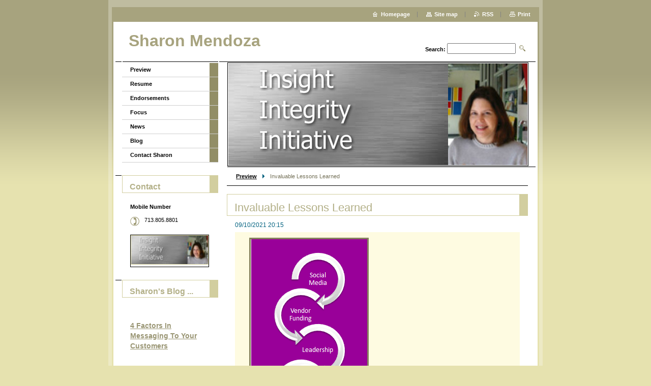

--- FILE ---
content_type: text/html; charset=UTF-8
request_url: https://www.sharonmendoza.com/news/invaluable-lessons-learned/
body_size: 8409
content:
<!--[if lte IE 9]><!DOCTYPE HTML PUBLIC "-//W3C//DTD HTML 4.01 Transitional//EN" "https://www.w3.org/TR/html4/loose.dtd"><![endif]-->
<!DOCTYPE html>

<!--[if IE]><html class="ie" lang="en"><![endif]-->
<!--[if gt IE 9]><!--> 
<html lang="en">
<!--<![endif]-->

	<head>
		<!--[if lt IE 8]><meta http-equiv="X-UA-Compatible" content="IE=EmulateIE7"><![endif]--><!--[if IE 8]><meta http-equiv="X-UA-Compatible" content="IE=EmulateIE8"><![endif]--><!--[if IE 9]><meta http-equiv="X-UA-Compatible" content="IE=EmulateIE9"><![endif]-->
		<base href="https://www.sharonmendoza.com/">
  <meta charset="utf-8">
  <meta name="description" content="">
  <meta name="keywords" content="Digital Marketing, Brand, Business Solutions, Sales Enablement, Team Building, Leadership, Social Media Marketing, ">
  <meta name="generator" content="Webnode">
  <meta name="apple-mobile-web-app-capable" content="yes">
  <meta name="apple-mobile-web-app-status-bar-style" content="black">
  <meta name="format-detection" content="telephone=no">
    <link rel="icon" type="image/svg+xml" href="/favicon.svg" sizes="any">  <link rel="icon" type="image/svg+xml" href="/favicon16.svg" sizes="16x16">  <link rel="icon" href="/favicon.ico"><link rel="canonical" href="https://www.sharonmendoza.com/news/invaluable-lessons-learned/">
<script type="text/javascript">(function(i,s,o,g,r,a,m){i['GoogleAnalyticsObject']=r;i[r]=i[r]||function(){
			(i[r].q=i[r].q||[]).push(arguments)},i[r].l=1*new Date();a=s.createElement(o),
			m=s.getElementsByTagName(o)[0];a.async=1;a.src=g;m.parentNode.insertBefore(a,m)
			})(window,document,'script','//www.google-analytics.com/analytics.js','ga');ga('create', 'UA-797705-6', 'auto',{"name":"wnd_header"});ga('wnd_header.set', 'dimension1', 'W1');ga('wnd_header.set', 'anonymizeIp', true);ga('wnd_header.send', 'pageview');var pageTrackerAllTrackEvent=function(category,action,opt_label,opt_value){ga('send', 'event', category, action, opt_label, opt_value)};</script>
  <link rel="alternate" type="application/rss+xml" href="https://sharonmendoza.com/rss/all.xml" title="">
<!--[if lte IE 9]><style type="text/css">.cke_skin_webnode iframe {vertical-align: baseline !important;}</style><![endif]-->
		<title>Invaluable Lessons Learned :: Sharon Mendoza</title>
		<meta name="robots" content="index, follow">
		<meta name="googlebot" content="index, follow">
		<script type="text/javascript" src="https://d11bh4d8fhuq47.cloudfront.net/_system/skins/v9/50000005/js/functions.js"></script>
		<link rel="stylesheet" type="text/css" href="https://d11bh4d8fhuq47.cloudfront.net/_system/skins/v9/50000005/css/style.css" media="screen,handheld,projection">
		<link rel="stylesheet" type="text/css" href="https://d11bh4d8fhuq47.cloudfront.net/_system/skins/v9/50000005/css/print.css" media="print">
	
				<script type="text/javascript">
				/* <![CDATA[ */
					
					if (typeof(RS_CFG) == 'undefined') RS_CFG = new Array();
					RS_CFG['staticServers'] = new Array('https://d11bh4d8fhuq47.cloudfront.net/');
					RS_CFG['skinServers'] = new Array('https://d11bh4d8fhuq47.cloudfront.net/');
					RS_CFG['filesPath'] = 'https://www.sharonmendoza.com/_files/';
					RS_CFG['filesAWSS3Path'] = 'https://7b75555fab.cbaul-cdnwnd.com/f3fad738908a133b3cd0e97500d6226c/';
					RS_CFG['lbClose'] = 'Close';
					RS_CFG['skin'] = 'default';
					if (!RS_CFG['labels']) RS_CFG['labels'] = new Array();
					RS_CFG['systemName'] = 'Webnode';
						
					RS_CFG['responsiveLayout'] = 0;
					RS_CFG['mobileDevice'] = 0;
					RS_CFG['labels']['copyPasteSource'] = 'Read more:';
					
				/* ]]> */
				</script><style type="text/css">/* <![CDATA[ */#oa3ne59g59aeg {position: absolute;font-size: 13px !important;font-family: "Arial", helvetica, sans-serif !important;white-space: nowrap;z-index: 2147483647;-webkit-user-select: none;-khtml-user-select: none;-moz-user-select: none;-o-user-select: none;user-select: none;}#ikc4ld89m5 {position: relative;top: -14px;}* html #ikc4ld89m5 { top: -11px; }#ikc4ld89m5 a { text-decoration: none !important; }#ikc4ld89m5 a:hover { text-decoration: underline !important; }#edkdkfcbubkc {z-index: 2147483647;display: inline-block !important;font-size: 16px;padding: 7px 59px 9px 59px;background: transparent url(https://d11bh4d8fhuq47.cloudfront.net/img/footer/footerButtonWebnodeHover.png?ph=7b75555fab) top left no-repeat;height: 18px;cursor: pointer;}* html #edkdkfcbubkc { height: 36px; }#edkdkfcbubkc:hover { background: url(https://d11bh4d8fhuq47.cloudfront.net/img/footer/footerButtonWebnode.png?ph=7b75555fab) top left no-repeat; }#f32n05a70 { display: none; }#fa4l74d7f36f9 {z-index: 3000;text-align: left !important;position: absolute;height: 88px;font-size: 13px !important;color: #ffffff !important;font-family: "Arial", helvetica, sans-serif !important;overflow: hidden;cursor: pointer;}#fa4l74d7f36f9 a {color: #ffffff !important;}#fjb2i63f4 {color: #36322D !important;text-decoration: none !important;font-weight: bold !important;float: right;height: 31px;position: absolute;top: 19px;right: 15px;cursor: pointer;}#c6ic6an5o9afe { float: right; padding-right: 27px; display: block; line-height: 31px; height: 31px; background: url(https://d11bh4d8fhuq47.cloudfront.net/img/footer/footerButton.png?ph=7b75555fab) top right no-repeat; white-space: nowrap; }#afd13a594 { position: relative; left: 1px; float: left; display: block; width: 15px; height: 31px; background: url(https://d11bh4d8fhuq47.cloudfront.net/img/footer/footerButton.png?ph=7b75555fab) top left no-repeat; }#fjb2i63f4:hover { color: #36322D !important; text-decoration: none !important; }#fjb2i63f4:hover #c6ic6an5o9afe { background: url(https://d11bh4d8fhuq47.cloudfront.net/img/footer/footerButtonHover.png?ph=7b75555fab) top right no-repeat; }#fjb2i63f4:hover #afd13a594 { background: url(https://d11bh4d8fhuq47.cloudfront.net/img/footer/footerButtonHover.png?ph=7b75555fab) top left no-repeat; }#ia3df031kboi9 {padding-right: 11px;padding-right: 11px;float: right;height: 60px;padding-top: 18px;background: url(https://d11bh4d8fhuq47.cloudfront.net/img/footer/footerBubble.png?ph=7b75555fab) top right no-repeat;}#h36fid920k {float: left;width: 18px;height: 78px;background: url(https://d11bh4d8fhuq47.cloudfront.net/img/footer/footerBubble.png?ph=7b75555fab) top left no-repeat;}* html #edkdkfcbubkc { filter: progid:DXImageTransform.Microsoft.AlphaImageLoader(src='https://d11bh4d8fhuq47.cloudfront.net/img/footer/footerButtonWebnode.png?ph=7b75555fab'); background: transparent; }* html #edkdkfcbubkc:hover { filter: progid:DXImageTransform.Microsoft.AlphaImageLoader(src='https://d11bh4d8fhuq47.cloudfront.net/img/footer/footerButtonWebnodeHover.png?ph=7b75555fab'); background: transparent; }* html #ia3df031kboi9 { height: 78px; background-image: url(https://d11bh4d8fhuq47.cloudfront.net/img/footer/footerBubbleIE6.png?ph=7b75555fab);  }* html #h36fid920k { background-image: url(https://d11bh4d8fhuq47.cloudfront.net/img/footer/footerBubbleIE6.png?ph=7b75555fab);  }* html #c6ic6an5o9afe { background-image: url(https://d11bh4d8fhuq47.cloudfront.net/img/footer/footerButtonIE6.png?ph=7b75555fab); }* html #afd13a594 { background-image: url(https://d11bh4d8fhuq47.cloudfront.net/img/footer/footerButtonIE6.png?ph=7b75555fab); }* html #fjb2i63f4:hover #rbcGrSigTryButtonRight { background-image: url(https://d11bh4d8fhuq47.cloudfront.net/img/footer/footerButtonHoverIE6.png?ph=7b75555fab);  }* html #fjb2i63f4:hover #rbcGrSigTryButtonLeft { background-image: url(https://d11bh4d8fhuq47.cloudfront.net/img/footer/footerButtonHoverIE6.png?ph=7b75555fab);  }/* ]]> */</style><script type="text/javascript" src="https://d11bh4d8fhuq47.cloudfront.net/_system/client/js/compressed/frontend.package.1-3-108.js?ph=7b75555fab"></script><style type="text/css"></style></head>

	<body>
		<div id="pageOut">

			<div id="pageIn">

				<div id="wrapper" class="twoColumns">

					<div id="header">

						<div id="logo"><a href="home/" title="Go to Homepage."><span id="rbcSystemIdentifierLogo">Sharon Mendoza</span></a></div>
						<script type="text/javascript"> /* <![CDATA[ */ logoCentering(); /* ]]> */ </script>
						
						<div id="languageSelect"></div>			

						<hr class="noDis">



						<div id="search">

		<form action="/search/" method="get" id="fulltextSearch">

								<fieldset>
									<legend>Search site</legend>
									<label for="fulltextSearchText">Search:</label>
									<input type="text" id="fulltextSearchText" name="text" value="">
									<input class="submit" type="image" src="https://d11bh4d8fhuq47.cloudfront.net/_system/skins/v9/50000005/img/search.png" alt="Search">
								</fieldset>

		</form>

						</div><!-- / id="search" -->

		
					</div><!-- / id="header" -->

					<div id="mainOut">

						<div id="illustration">

							<span><span><img src="https://7b75555fab.cbaul-cdnwnd.com/f3fad738908a133b3cd0e97500d6226c/200001301-182951ba96/200000261.jpg?ph=7b75555fab" width="588" height="200" alt=""></span></span>
							<h3><span id="rbcCompanySlogan" class="rbcNoStyleSpan"></span></h3>

							<hr class="noDis">

						</div><!-- / id="illustration" -->

						<div id="mainIn">

							<div id="navigator">

								<div id="pageNavigator" class="rbcContentBlock"><p><a class="navFirstPage" href="/home/">Preview</a><span><span> &gt; </span></span><span id="navCurrentPage">Invaluable Lessons Learned</span></p><hr class="noDis"></div>
							</div><!-- / id="navigator" -->

							<div class="container">

								<!-- MIDDLE BAR ~ MAIN AREA -->
								<div class="content middleBar">




								<div class="box detail articles">

		

									<h1>Invaluable Lessons Learned</h1>

									<ins>09/10/2021 20:15</ins>

									<div class="wsw">
										<!-- WSW -->
<blockquote>
	<p><span style="font-size:16px;"><img alt="www.SharonMendoza.com" src="https://7b75555fab.cbaul-cdnwnd.com/f3fad738908a133b3cd0e97500d6226c/200000478-64f9e65f58/blog-certs-2014.PNG" style="margin: 3px; width: 229px; height: 569px; border-width: 3px; border-style: solid; float: left;"></span></p>
	<p><span style="font-family:arial,helvetica,sans-serif;"><span style="font-size:14px;">As a marketing consultant in the technology sector I learned invaluable lessons in global and brand marketing. The organization is diverse with strong ethical guidelines. The team takes this seriously and has won awards for this. Leadership is focused on strategic objectives and empowering team members.&nbsp;</span></span></p>
	<p>&nbsp;</p>
	<p><span style="font-family:arial,helvetica,sans-serif;"><span style="font-size:14px;">The brand marketing team is focused on becoming brand-certified with a series of classes. Additional training includes social media, procurement and marketing automation workflows. The lessons learned were diligently used to improve my processes. I was able to offer guidance and support on multiple projects. These skills along with my project management and digital marketing experience improved my ability to advance in the organization.</span></span></p>
</blockquote>

										<!-- / WSW -->
									</div><!-- / class="wsw" -->

									<div class="rbcTags">
<h4><a href="https://www.sharonmendoza.com/tags/">Tags</a>:</h4>
<p class="tags">
	<a href="/tags/Digital%20Marketing/" rel="tag">Digital Marketing</a>
		<span>|</span>
<a href="/tags/Brand/" rel="tag">Brand</a>
		<span>|</span>
<a href="/tags/Business%20Solutions/" rel="tag">Business Solutions</a>
		<span>|</span>
<a href="/tags/Sales%20Enablement/" rel="tag">Sales Enablement</a>
		<span>|</span>
<a href="/tags/Team%20Building/" rel="tag">Team Building</a>
		<span>|</span>
<a href="/tags/Leadership/" rel="tag">Leadership</a>
		<span>|</span>
<a href="/tags/Social%20Media%20Marketing/" rel="tag">Social Media Marketing</a>
	
</p>
</div>


									<div class="rbcBookmarks"><div id="rbcBookmarks200000570"></div><div class="rbcBookmarksCustom"><a href="http://www.twitter.com/SharonMendozaTX"><img src="https://twitter-badges.s3.amazonaws.com/twitter-c.png" alt="Follow SharonMendozaTX on Twitter"/></a></div></div>
		<script type="text/javascript">
			/* <![CDATA[ */
			Event.observe(window, 'load', function(){
				var bookmarks = '<div style=\"float:left;\"><div style=\"float:left;\"><iframe src=\"//www.facebook.com/plugins/like.php?href=https://www.sharonmendoza.com/news/invaluable-lessons-learned/&amp;send=false&amp;layout=button_count&amp;width=125&amp;show_faces=false&amp;action=like&amp;colorscheme=light&amp;font&amp;height=21&amp;appId=397846014145828&amp;locale=en_US\" scrolling=\"no\" frameborder=\"0\" style=\"border:none; overflow:hidden; width:125px; height:21px; position:relative; top:1px;\" allowtransparency=\"true\"></iframe></div><div style=\"float:left;\"><a href=\"https://twitter.com/share\" class=\"twitter-share-button\" data-count=\"horizontal\" data-via=\"webnode\" data-lang=\"en\">Tweet</a></div><script type=\"text/javascript\">(function() {var po = document.createElement(\'script\'); po.type = \'text/javascript\'; po.async = true;po.src = \'//platform.twitter.com/widgets.js\';var s = document.getElementsByTagName(\'script\')[0]; s.parentNode.insertBefore(po, s);})();'+'<'+'/scr'+'ipt></div> <div class=\"addthis_toolbox addthis_default_style\" style=\"float:left;\"><a class=\"addthis_counter addthis_pill_style\"></a></div> <script type=\"text/javascript\">(function() {var po = document.createElement(\'script\'); po.type = \'text/javascript\'; po.async = true;po.src = \'https://s7.addthis.com/js/250/addthis_widget.js#pubid=webnode\';var s = document.getElementsByTagName(\'script\')[0]; s.parentNode.insertBefore(po, s);})();'+'<'+'/scr'+'ipt><div style=\"clear:both;\"></div>';
				$('rbcBookmarks200000570').innerHTML = bookmarks;
				bookmarks.evalScripts();
			});
			/* ]]> */
		</script>
		

									<p class="noDis">&mdash;&mdash;&mdash;&mdash;&mdash;</p>

									<p class="back"><a href="archive/news/">Back</a></p>

		

									<hr class="noDis">

								</div><!-- / class="box detail articles" -->


		
								</div><!-- / class="content middleBar" -->
								<!-- / MIDDLE BAR ~ MAIN AREA -->

								<div class="cleaner"><!-- / FLOAT CLEAR --></div>

							</div><!-- / class="container" -->

						</div><!-- / id="mainIn" -->

					</div><!-- / id="mainOut" -->

					<!-- LEFT BAR -->
					<div class="sidebar leftBar">


<ul class="menu">
	<li class="first"><a href="/home/">Preview</a></li>
	<li><a href="/resume/">Resume</a></li>
	<li><a href="/endorsements/"> Endorsements</a></li>
	<li><a href="/focus/">Focus</a></li>
	<li><a href="/whats-new/">News</a></li>
	<li><a href="/blog/">Blog</a></li>
	<li class="last"><a href="/contact-sharon/">Contact Sharon</a></li>
</ul>			




								<div class="box contact">

									<h2>Contact</h2>

		

									<address>
										<strong>Mobile Number</strong>
										<br class="noDis">
										
										

										<br class="noDis">
										<span class="phone">
713.805.8801
										</span>

	
										
									</address>
									

									<br class="noDis">
									<span class="image"><img src="https://7b75555fab.cbaul-cdnwnd.com/f3fad738908a133b3cd0e97500d6226c/system_preview_small_200001301-182951ba96/200000261.jpg" width="151" height="56" alt=""></span>

	

		

									<div class="cleaner"><!-- / FLOAT CLEAR --></div>

									<hr class="noDis">

								</div><!-- / class="box contact" -->


					

<div class="rbcWidgetArea" style="text-align: center;"></div><div class="rbcWidgetArea" style="text-align: left;"></div>


								<div class="box detail wysiwyg">

									<div class="wsw">
										<!-- WSW -->

		<h1>Sharon's Blog ...</h1>
<h3>&nbsp;</h3>
<h3><a href="news/a4-factors-in-messaging-to-your-customers/" target="_blank">4 Factors In Messaging To Your Customers</a></h3>
<h3>&nbsp;</h3>
<h3><a href="news/social-media-the-emergence-of-customer-service-and-marketing/" target="_blank">Social Media: The Emergence of Customer Service and Marketing</a></h3>
<p>&nbsp;</p>
<h3><strong><a href="news/use-an-editorial-calendar-to-manage-your-blog/" target="_blank">Use An Editorial Calendar To Manage Your Blog</a></strong></h3>
<p>&nbsp;</p>
<h3><strong><a href="news/clients-never-like-to-hear-about-a-mistake/" target="_blank">Clients Never Like To Hear About A Mistake</a></strong></h3>
<h3>&nbsp;</h3>


										<!-- / WSW -->
									</div><!-- class="wsw" -->

									<hr class="noDis">

								</div><!-- / class="box detail wysiwyg" -->


		

					</div><!-- / class="sidebar leftBar" -->
					<!-- / LEFT BAR -->

					<div class="cleaner"><!-- / FLOAT CLEAR --></div>

					<ul id="quick"><li class="homepage"><a href="home/" title="Go to Homepage.">Homepage</a></li><li class="sitemap"><a href="/sitemap/" title="Go to site map.">Site map</a></li><li class="rss"><a href="/rss/" title="RSS Feeds">RSS</a></li><li class="print"><a href="#" onclick="window.print(); return false;" title="Print page">Print</a></li></ul><!-- / id="quick" -->
					<hr class="noDis">

				</div><!-- / id="wrapper" class="twoColumns" -->

				<div id="footer">
					<p><span id="rbcFooterText" class="rbcNoStyleSpan">© 2022 All rights reserved sharonmendoza.com.</span><!-- --></p>
					<span class="signature"><span class="rbcSignatureText"><a href="https://www.webnode.com?utm_source=text&amp;utm_medium=footer&amp;utm_campaign=free4" rel="nofollow">Make a website for free</a><a id="edkdkfcbubkc" href="https://www.webnode.com?utm_source=button&amp;utm_medium=footer&amp;utm_campaign=free4" rel="nofollow"><span id="f32n05a70">Webnode</span></a></span></span>
				</div><!-- / id="footer" -->

			</div><!-- / id="pageIn" -->

		</div><!-- / id="pageOut" -->

		<script type="text/javascript">
			/* <![CDATA[ */

				RubicusFrontendIns.addObserver
				({

					onContentChange: function ()
					{
						logoCentering();

						RubicusFrontendIns.faqInit('faq', 'answerBlock');
					},

					onStartSlideshow: function()
					{
						$('slideshowControl').innerHTML	= 'Pause';
						$('slideshowControl').title			= 'Pauses the slideshow';
						$('slideshowControl').onclick		= RubicusFrontendIns.stopSlideshow.bind(RubicusFrontendIns);
					},

					onStopSlideshow: function()
					{
						$('slideshowControl').innerHTML	= 'Slideshow';
						$('slideshowControl').title			= 'Starts the slideshow';
						$('slideshowControl').onclick		= RubicusFrontendIns.startSlideshow.bind(RubicusFrontendIns);
					},

					onShowImage: function()
					{
						if (RubicusFrontendIns.isSlideshowMode())
						{
							$('slideshowControl').innerHTML	= 'Pause';
							$('slideshowControl').title			= 'Pauses the slideshow';
							$('slideshowControl').onclick		= RubicusFrontendIns.stopSlideshow.bind(RubicusFrontendIns);
						}
					}

				});

				RubicusFrontendIns.faqInit('faq', 'answerBlock');

				RubicusFrontendIns.addFileToPreload('https://d11bh4d8fhuq47.cloudfront.net/_system/skins/v9/50000005/img/loading.gif');
				RubicusFrontendIns.addFileToPreload('https://d11bh4d8fhuq47.cloudfront.net/_system/skins/v9/50000005/img/loading_poll.gif');

			/* ]]> */
		</script>

	<div id="rbcFooterHtml"></div><div style="display: none;" id="oa3ne59g59aeg"><span id="ikc4ld89m5">&nbsp;</span></div><div id="fa4l74d7f36f9" style="display: none;"><a href="https://www.webnode.com?utm_source=window&amp;utm_medium=footer&amp;utm_campaign=free4" rel="nofollow"><div id="h36fid920k"><!-- / --></div><div id="ia3df031kboi9"><div><strong id="fldd37fy9xe">Website powered by Webnode</strong><br /><span id="f65u0752943">Launch your own website for free!</span></div><span id="fjb2i63f4"><span id="afd13a594"><!-- / --></span><span id="c6ic6an5o9afe">Start here</span></span></div></a></div><script type="text/javascript">/* <![CDATA[ */var j156g2lbhki5h = {sig: $('oa3ne59g59aeg'),prefix: $('ikc4ld89m5'),btn : $('edkdkfcbubkc'),win : $('fa4l74d7f36f9'),winLeft : $('h36fid920k'),winLeftT : $('i7f369fb1ad8'),winLeftB : $('b2m6cq12mh7'),winRght : $('ia3df031kboi9'),winRghtT : $('i94ld7b17h'),winRghtB : $('hk223e026'),tryBtn : $('fjb2i63f4'),tryLeft : $('afd13a594'),tryRght : $('c6ic6an5o9afe'),text : $('f65u0752943'),title : $('fldd37fy9xe')};j156g2lbhki5h.sig.appendChild(j156g2lbhki5h.btn);var h10cjka8453=0,f70ek193a12f=0,ib0ggf3x8hv15=0,bcwc918622ff0,bbahh8ae6fkfmfe=$$('.rbcSignatureText')[0],b3f4hnb2=false,g51a8bb9bfl;function ladg9ekfie3(){if (!b3f4hnb2 && pageTrackerAllTrackEvent){pageTrackerAllTrackEvent('Signature','Window show - web',j156g2lbhki5h.sig.getElementsByTagName('a')[0].innerHTML);b3f4hnb2=true;}j156g2lbhki5h.win.show();ib0ggf3x8hv15=j156g2lbhki5h.tryLeft.offsetWidth+j156g2lbhki5h.tryRght.offsetWidth+1;j156g2lbhki5h.tryBtn.style.width=parseInt(ib0ggf3x8hv15)+'px';j156g2lbhki5h.text.parentNode.style.width = '';j156g2lbhki5h.winRght.style.width=parseInt(20+ib0ggf3x8hv15+Math.max(j156g2lbhki5h.text.offsetWidth,j156g2lbhki5h.title.offsetWidth))+'px';j156g2lbhki5h.win.style.width=parseInt(j156g2lbhki5h.winLeft.offsetWidth+j156g2lbhki5h.winRght.offsetWidth)+'px';var wl=j156g2lbhki5h.sig.offsetLeft+j156g2lbhki5h.btn.offsetLeft+j156g2lbhki5h.btn.offsetWidth-j156g2lbhki5h.win.offsetWidth+12;if (wl<10){wl=10;}j156g2lbhki5h.win.style.left=parseInt(wl)+'px';j156g2lbhki5h.win.style.top=parseInt(f70ek193a12f-j156g2lbhki5h.win.offsetHeight)+'px';clearTimeout(bcwc918622ff0);}function a6c870h1(){bcwc918622ff0=setTimeout('j156g2lbhki5h.win.hide()',1000);}function gp3caph7(){var ph = RubicusFrontendIns.photoDetailHandler.lightboxFixed?document.getElementsByTagName('body')[0].offsetHeight/2:RubicusFrontendIns.getPageSize().pageHeight;j156g2lbhki5h.sig.show();h10cjka8453=0;f70ek193a12f=0;if (bbahh8ae6fkfmfe&&bbahh8ae6fkfmfe.offsetParent){var obj=bbahh8ae6fkfmfe;do{h10cjka8453+=obj.offsetLeft;f70ek193a12f+=obj.offsetTop;} while (obj = obj.offsetParent);}if ($('rbcFooterText')){j156g2lbhki5h.sig.style.color = $('rbcFooterText').getStyle('color');j156g2lbhki5h.sig.getElementsByTagName('a')[0].style.color = $('rbcFooterText').getStyle('color');}j156g2lbhki5h.sig.style.width=parseInt(j156g2lbhki5h.prefix.offsetWidth+j156g2lbhki5h.btn.offsetWidth)+'px';if (h10cjka8453<0||h10cjka8453>document.body.offsetWidth){h10cjka8453=(document.body.offsetWidth-j156g2lbhki5h.sig.offsetWidth)/2;}if (h10cjka8453>(document.body.offsetWidth*0.55)){j156g2lbhki5h.sig.style.left=parseInt(h10cjka8453+(bbahh8ae6fkfmfe?bbahh8ae6fkfmfe.offsetWidth:0)-j156g2lbhki5h.sig.offsetWidth)+'px';}else{j156g2lbhki5h.sig.style.left=parseInt(h10cjka8453)+'px';}if (f70ek193a12f<=0 || RubicusFrontendIns.photoDetailHandler.lightboxFixed){f70ek193a12f=ph-5-j156g2lbhki5h.sig.offsetHeight;}j156g2lbhki5h.sig.style.top=parseInt(f70ek193a12f-5)+'px';}function f87b4c92d(){if (g51a8bb9bfl){clearTimeout(g51a8bb9bfl);}g51a8bb9bfl = setTimeout('gp3caph7()', 10);}Event.observe(window,'load',function(){if (j156g2lbhki5h.win&&j156g2lbhki5h.btn){if (bbahh8ae6fkfmfe){if (bbahh8ae6fkfmfe.getElementsByTagName("a").length > 0){j156g2lbhki5h.prefix.innerHTML = bbahh8ae6fkfmfe.innerHTML + '&nbsp;';}else{j156g2lbhki5h.prefix.innerHTML = '<a href="https://www.webnode.com?utm_source=text&amp;utm_medium=footer&amp;utm_content=en-web-1&amp;utm_campaign=signature" rel="nofollow">'+bbahh8ae6fkfmfe.innerHTML + '</a>&nbsp;';}bbahh8ae6fkfmfe.style.visibility='hidden';}else{if (pageTrackerAllTrackEvent){pageTrackerAllTrackEvent('Signature','Missing rbcSignatureText','www.sharonmendoza.com');}}gp3caph7();setTimeout(gp3caph7, 500);setTimeout(gp3caph7, 1000);setTimeout(gp3caph7, 5000);Event.observe(j156g2lbhki5h.btn,'mouseover',ladg9ekfie3);Event.observe(j156g2lbhki5h.win,'mouseover',ladg9ekfie3);Event.observe(j156g2lbhki5h.btn,'mouseout',a6c870h1);Event.observe(j156g2lbhki5h.win,'mouseout',a6c870h1);Event.observe(j156g2lbhki5h.win,'click',function(){if (pageTrackerAllTrackEvent){pageTrackerAllTrackEvent('Signature','Window click - web','Website powered by Webnode',1);}document/*c320192c1pi47*/.location.href='https://www.webnode.com?utm_source=window&utm_medium=footer&utm_content=en-web-1&utm_campaign=signature';});Event.observe(window, 'resize', f87b4c92d);Event.observe(document.body, 'resize', f87b4c92d);RubicusFrontendIns.addObserver({onResize: f87b4c92d});RubicusFrontendIns.addObserver({onContentChange: f87b4c92d});RubicusFrontendIns.addObserver({onLightboxUpdate: gp3caph7});Event.observe(j156g2lbhki5h.btn, 'click', function(){if (pageTrackerAllTrackEvent){pageTrackerAllTrackEvent('Signature','Button click - web',j156g2lbhki5h.sig.getElementsByTagName('a')[0].innerHTML);}});Event.observe(j156g2lbhki5h.tryBtn, 'click', function(){if (pageTrackerAllTrackEvent){pageTrackerAllTrackEvent('Signature','Try Button click - web','Website powered by Webnode',1);}});}});RubicusFrontendIns.addFileToPreload('https://d11bh4d8fhuq47.cloudfront.net/img/footer/footerButtonWebnode.png?ph=7b75555fab');RubicusFrontendIns.addFileToPreload('https://d11bh4d8fhuq47.cloudfront.net/img/footer/footerButton.png?ph=7b75555fab');RubicusFrontendIns.addFileToPreload('https://d11bh4d8fhuq47.cloudfront.net/img/footer/footerButtonHover.png?ph=7b75555fab');RubicusFrontendIns.addFileToPreload('https://d11bh4d8fhuq47.cloudfront.net/img/footer/footerBubble.png?ph=7b75555fab');if (Prototype.Browser.IE){RubicusFrontendIns.addFileToPreload('https://d11bh4d8fhuq47.cloudfront.net/img/footer/footerBubbleIE6.png?ph=7b75555fab');RubicusFrontendIns.addFileToPreload('https://d11bh4d8fhuq47.cloudfront.net/img/footer/footerButtonHoverIE6.png?ph=7b75555fab');}RubicusFrontendIns.copyLink = 'https://www.webnode.com';RS_CFG['labels']['copyPasteBackLink'] = 'Create your own website for free:';/* ]]> */</script><script type="text/javascript">var keenTrackerCmsTrackEvent=function(id){if(typeof _jsTracker=="undefined" || !_jsTracker){return false;};try{var name=_keenEvents[id];var keenEvent={user:{u:_keenData.u,p:_keenData.p,lc:_keenData.lc,t:_keenData.t},action:{identifier:id,name:name,category:'cms',platform:'WND1',version:'2.1.157'},browser:{url:location.href,ua:navigator.userAgent,referer_url:document.referrer,resolution:screen.width+'x'+screen.height,ip:'3.129.210.197'}};_jsTracker.jsonpSubmit('PROD',keenEvent,function(err,res){});}catch(err){console.log(err)};};</script></body>

</html>
